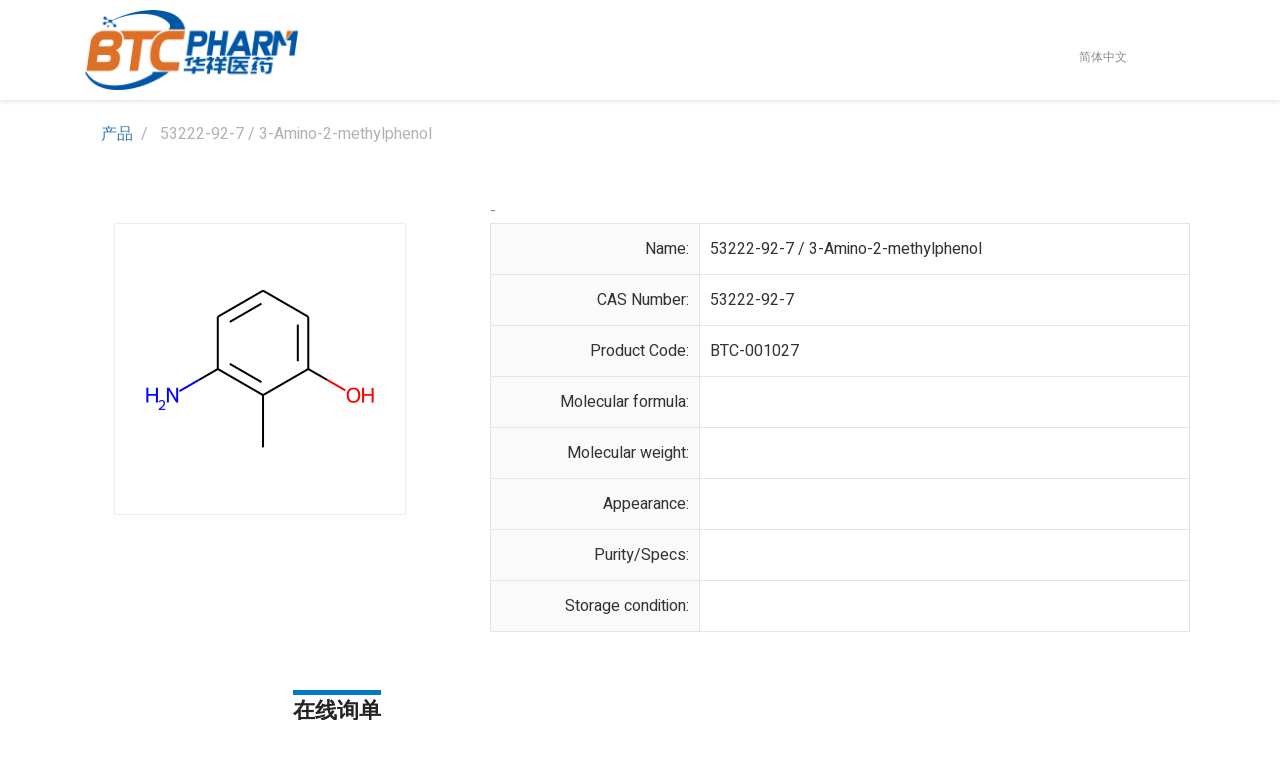

--- FILE ---
content_type: text/html; charset=utf-8
request_url: http://www.btcpharm.com/shop/product/53222-92-7
body_size: 5754
content:

  
  
  
  <!DOCTYPE html>
        
        
            
        
    <html lang="zh-CN" data-website-id="1" data-oe-company-name="BTCPHARM">
            
        
            
            
            
            
                
            
        
        
    <head>
                <meta charset="utf-8"/>
                <meta http-equiv="X-UA-Compatible" content="IE=edge,chrome=1"/>
                <meta name="viewport" content="width=device-width, initial-scale=1, user-scalable=no"/>
        <meta name="generator" content="Odoo"/>
        
        
        
            
            
            
        
        
        
            
            
            
                
                    
                        <meta property="og:type" content="website"/>
                    
                
                    
                        <meta property="og:title" content="53222-92-7 / 3-Amino-2-methylphenol"/>
                    
                
                    
                        <meta property="og:site_name" content="BTCPHARM"/>
                    
                
                    
                        <meta property="og:url" content="http://www.btcpharm.com/shop/product/53222-92-7"/>
                    
                
                    
                        <meta property="og:image" content="http://www.btcpharm.com/web/image/product.template/4150/image_1024?unique=4bd5ad8"/>
                    
                
                    
                        <meta property="og:description"/>
                    
                
            
            
            
                
                    <meta name="twitter:card" content="summary_large_image"/>
                
                    <meta name="twitter:title" content="53222-92-7 / 3-Amino-2-methylphenol"/>
                
                    <meta name="twitter:image" content="http://www.btcpharm.com/web/image/product.template/4150/image_1024?unique=4bd5ad8"/>
                
                    <meta name="twitter:site" content="@Odoo"/>
                
                    <meta name="twitter:description"/>
                
            
        

        
            
            
        
        <link rel="canonical" href="https://btcpharm.com/shop/product/53222-92-7"/>

        <link rel="preconnect" href="https://fonts.gstatic.com/" crossorigin=""/>
    

                <title> 53222-92-7 / 3-Amino-2-methylphenol | BTCpharm华祥医药 </title>
                <link type="image/x-icon" rel="shortcut icon" href="/web/image/website/1/favicon?unique=589a250"/>
    <link type="text/css" rel="stylesheet" href="/web/content/2165-bce4c8f/1/web.assets_common.css"/>
    <link type="text/css" rel="stylesheet" href="/web/content/14202-b4869bc/1/web.assets_frontend.css"/>
        
    
  

                <script type="text/javascript">
                    var odoo = {
                        csrf_token: "4b501c50fca5869b3d171e76a37ada549610c9eao",
                        debug: "",
                    };
                </script>
    <script type="text/javascript">
                odoo.session_info = {"is_admin": false, "is_system": false, "is_website_user": true, "user_id": false, "is_frontend": true, "translationURL": "/website/translations", "cache_hashes": {"translations": "0ac7cc024e62b43a90c84c79dcad325be0149954"}};
            </script>
    <script defer="defer" type="text/javascript" src="/web/content/2157-5174ce9/1/web.assets_common_minimal_js.js"></script>
    <script defer="defer" type="text/javascript" src="/web/content/2158-3a5eadd/1/web.assets_frontend_minimal_js.js"></script>
    
        
    
    <script defer="defer" type="text/javascript" data-src="/web/content/2159-73dd9f9/1/web.assets_common_lazy.js"></script>
    <script defer="defer" type="text/javascript" data-src="/web/content/14203-38b6c63/1/web.assets_frontend_lazy.js"></script>
        
    
  

                
            
            <noscript id="o_animate-no-js_fallback">
                <style type="text/css">
                    .o_animate {
                        /* If no js - force elements rendering */
                        visibility:visible;

                        /* If browser support css animations support - reset animation */
                        -webkit-animation-name: none-dummy;
                        animation-name: none-dummy;
                    }
                </style>
            </noscript>
        </head>
            <body class="">
                
        
    
            
        <div id="wrapwrap" class="   ">
      <header id="top" data-anchor="true" data-name="Header" class=" o_affix_enabled">
        <nav class="navbar navbar-expand-md navbar-light bg-light">
                <div class="container">
                    <a href="/" class="navbar-brand logo">
            <span role="img" aria-label="Logo of BTCpharm华祥医药" title="BTCpharm华祥医药"><img src="/web/image/website/1/logo/BTCpharm%E5%8D%8E%E7%A5%A5%E5%8C%BB%E8%8D%AF?unique=589a250" class="img img-fluid" alt="BTCpharm华祥医药"/></span>
        </a>
    <button type="button" class="navbar-toggler" data-toggle="collapse" data-target="#top_menu_collapse">
                        <span class="navbar-toggler-icon"></span>
                    </button>
                    <div class="collapse navbar-collapse" id="top_menu_collapse">
                        <ul class="nav navbar-nav ml-auto text-right o_menu_loading" id="top_menu">
                            
        
            
    
    <li class="nav-item">
        <a role="menuitem" href="/new" class="nav-link ">
            <span>首页</span>
        </a>
    </li>
    

        
            
    
    <li class="nav-item">
        <a role="menuitem" href="/business" class="nav-link ">
            <span>关于华祥</span>
        </a>
    </li>
    

        
            
    
    <li class="nav-item">
        <a role="menuitem" href="/shop" class="nav-link ">
            <span>产品中心</span>
        </a>
    </li>
    

        
            
    
    <li class="nav-item">
        <a role="menuitem" href="/blog" class="nav-link ">
            <span>华祥动态</span>
        </a>
    </li>
    

        
            
    
    <li class="nav-item">
        <a role="menuitem" href="/jobs" class="nav-link ">
            <span>加入我们</span>
        </a>
    </li>
    

        
    
            
            <li class="nav-item divider d-none"></li> <li class="nav-item o_wsale_my_cart d-none">
                <a href="/shop/cart" class="nav-link">
                    <i class="fa fa-shopping-cart"></i>
                    我的购物车 <sup class="my_cart_quantity badge badge-primary" data-order-id=""></sup>
                </a>
            </li>
        
                            
                        
            <div class="dropup" style="margin-top: 14px;">
                <button class="btn btn-sm btn-secondary" type="button" data-toggle="dropdown" aria-haspopup="true" aria-expanded="true">
                    <span> 简体中文</span>
                    </button>
                <div class="dropdown-menu" role="menu" style="bottom: -160%;left: 0px;">
                    
                        <a class="dropdown-item js_change_lang" href="/en/shop/product/53222-92-7" data-url_code="en">
                            English (US)
                        </a>
                    
                        <a class="dropdown-item js_change_lang" href="/shop/product/53222-92-7" data-url_code="zh_CN">
                             简体中文
                        </a>
                    
                </div>
            </div>
            
            <li class="nav-item divider"></li>
            <li class="nav-item">
                <a class="nav-link" href="/web/login">
                    <b>登录</b>
                </a>
            </li>
        </ul>
                    </div>
                </div>
            </nav>
        </header>
      <main>
        
            
        
    
    <div itemscope="itemscope" itemtype="http://schema.org/Product" id="wrap" class="js_sale ecom-zoomable zoomodoo-next ecom-zoomable zoomodoo-next" data-ecom-zoom-auto="1">
      <section id="product_detail" class="container py-2 oe_website_sale " data-view-track="1">
        <div class="row">
          <div class="col-md-8">
            <ol class="breadcrumb">
              <li class="breadcrumb-item">
                <a href="/shop">产品</a>
              </li>
              
              <li class="breadcrumb-item active">
                <span>53222-92-7 / 3-Amino-2-methylphenol</span>
              </li>
            </ol>
          </div>
          </div>
        <div class="row">
          <div class="col-md-6 col-xl-4" style="margin-top:-15px;">
            
        
        <div id="o-carousel-product" class="carousel slide" data-ride="carousel" data-interval="0">
            <div class="carousel-outer position-relative">
                <div class="carousel-inner h-100">
                    
                        <div class="carousel-item h-100 active">
                            <div class="d-flex align-items-center justify-content-center h-100"><img src="/web/image/product.product/4189/image_1024/53222-92-7%20-%203-Amino-2-methylphenol?unique=4c068da" itemprop="image" class="img img-fluid product_detail_img mh-100" alt="53222-92-7 / 3-Amino-2-methylphenol"/></div>
                        </div>
                    
                </div>
                
            </div>
            <div class="d-none d-md-block text-center">
                
            </div>
        </div>
    
          </div>
          <div class="col-md-6 col-xl-8" id="product_details">
            <div id="tab">
              <div id="firstPage" class="show">
                <table class="pure-table">
                  <tbody><tr class="pure-table-odd"><td class="fei">Name:</td><td><a>53222-92-7 / 3-Amino-2-methylphenol</a></td></tr><tr><td class="fei">CAS Number:</td><td><a>53222-92-7</a></td></tr><tr class="pure-table-odd"><td class="fei">Product Code:</td><td><a>BTC-001027</a></td></tr><tr><td class="fei">Molecular formula:</td><td></td></tr><tr class="pure-table-odd"><td class="fei">Molecular weight:</td><td></td></tr><tr><td class="fei">Appearance:</td><td></td></tr><tr><td class="fei">Purity/Specs:</td><td></td></tr>-
                   <tr><td class="fei">Storage condition:</td><td></td></tr></tbody>
                </table>
              </div>
              <div id="secondPage" class="hide">
                <a href="#">出租屋大改造</a>
              </div>
            </div>
            <form action="/shop/cart/update" method="POST">
              <input type="hidden" name="csrf_token" value="41b04e061853aa5dfd6fd18f971a92af6b444fd6o1768758547"/>
              <div class="js_product js_main_product">
                
                <div id="variants_list_view_status"></div>
            
                    
                        <input type="hidden" class="product_id" name="product_id" value="4189"/>
                        <input type="hidden" class="product_template_id" name="product_template_id" value="4150"/>
                        
                            <ul class="d-none js_add_cart_variants" data-attribute_exclusions="{'exclusions: []'}"></ul>
                        
                    
                
            
      
    
                <p class="css_not_available_msg alert alert-warning">此组合不存在。</p>
                
            
            
        
 

      <div class="availability_messages o_not_editable"></div>
    
                </div>
            </form>
            
            <hr/>
            </div>
        </div>
      </section>
      <form action="/website_form/" method="post" data-model_name="crm.lead" data-success_page="/contactus-thank-you" class="s_website_form container-fluid mt32" enctype="multipart/form-data" data-editable-form="false" style="margin-top: 0 !important;color: #000000;font-size: 17px;">
        <div class="container" style="margin-left: 21%;">
          <h1 class="o_form_heading o_fake_editable">
            <b style="border-top: 5px solid #007bc4;">在线询单</b>
          </h1>
          <h1 class="o_form_heading o_fake_editable">
            <b>
              <br/>
            </b>
          </h1>
          <div class="form-group row form-field o_website_form_required_custom">
            <label class="col-md-4 col-form-label" for="description" style="font-weight: 400;text-align: right;">感兴趣的产品</label>
            <div class="col-lg-7 col-md-8">
              <input type="text" class="form-control o_website_form_input" name="Product Name" required="" value=""/>
            </div>
          </div>
          <div class="form-group row form-field o_website_form_required">
            <label class="col-md-4 col-form-label" for="name" style="font-weight: 400;text-align: right;">数量</label>
            <div class="col-lg-7 col-md-8">
              <input type="text" class="form-control o_website_form_input" name="Weight" required="" value=""/>
            </div>
          </div>
          <div class="form-group row form-field o_website_form_required">
            <label class="col-md-4 col-form-label" for="website" style="font-weight: 400;text-align: right;">CAS</label>
            <div class="col-lg-7 col-md-8">
              <input type="text" class="form-control o_website_form_input" name="CAS NO" value=""/>
            </div>
          </div>
          <div class="form-group row form-field o_website_form_required_custom">
            <label class="col-md-4 col-form-label" for="contact_name" style="font-weight: 400;text-align: right;">姓名</label>
            <div class="col-lg-7 col-md-8">
              <input type="text" class="form-control o_website_form_input" name="contact_name" required="" value=""/>
            </div>
          </div>
          <div class="form-group row form-field o_website_form_required_custom">
            <label class="col-md-4 col-form-label" for="email_from" style="font-weight: 400;text-align: right;">邮件</label>
            <div class="col-lg-7 col-md-8">
              <input type="text" class="form-control o_website_form_input" name="email_from" required="" value=""/>
            </div>
          </div>
          <div class="form-group row form-field">
            <label class="col-md-4 col-form-label" for="phone" style="font-weight: 400;text-align: right;">电话</label>
            <div class="col-lg-7 col-md-8">
              <input type="text" class="form-control o_website_form_input" name="phone" value=""/>
            </div>
          </div>
          <div class="form-group row form-field">
            <label class="col-md-4 col-form-label" for="description" style="font-weight: 400;text-align: right;">备注</label>
            <div class="col-lg-7 col-md-8">
              <textarea class="form-control o_website_form_input" name="Additional Information" required="">
                
              </textarea>
            </div>
          </div>
          <div class="form-group row">
            <div class="offset-lg-3 offset-md-4 col-md-8 col-lg-7">
              <a href="#" role="button" class="btn btn-primary btn-lg o_website_form_send" style="width: 130px;height: 50px;background-color: #007bc4;margin-left: 95px;line-height: 34px;font-size: 18px;">发送</a>
              <span id="o_website_form_result"></span>
            </div>
          </div>
        </div>
      </form>
      
            
  <section class="s_wsale_products_recently_viewed pt24 pb24 d-none" style="min-height: 400px;">
    <div class="container">
      <div class="alert alert-info alert-dismissible rounded-0 fade show d-print-none css_non_editable_mode_hidden o_not_editable">
                This is a preview of the recently viewed products by the user.<br/>
                Once the user has seen at least one product this snippet will be visible.
                <button type="button" class="close" data-dismiss="alert" aria-label="关闭"> × </button>
            </div>
      <h3 class="text-center mb32">最近浏览产品</h3>
      <div class="slider o_not_editable" style=""></div>
    </div>
  </section>

        
    </div>
  
      </main>
      <footer id="bottom" data-anchor="true" class="bg-light o_footer">
        <div id="footer" class="oe_structure oe_structure_solo" style="background-color: #1a5484;">
      <section class="s_text_block pt48 pb0" data-name="Text block" style="width: 100%; margin: 0px auto;height:300px;">
        <div class="container">
          <div class="row">
            <div class="col-lg-4" id="connect">
              <h5 style="text-align: left;" class="ziti">
                <a href="/business"><span class="fa fa-caret-left" style="color: rgb(255, 255, 255);" data-original-title="" title="" aria-describedby="tooltip772918"></span>&nbsp;&nbsp;<font style="color: rgb(255, 255, 255); font-size: 18px;" data-original-title="" title="" aria-describedby="tooltip255395">关于华祥</font></a>
              </h5>
              <h5 style="text-align: left;" class="ziti">
                <a href="/shop"><span class="fa fa-caret-left" style="color: rgb(255, 255, 255);" data-original-title="" title="" aria-describedby="tooltip772918"></span>&nbsp;&nbsp;<font style="color: rgb(255, 255, 255); font-size: 18px;" data-original-title="" title="" aria-describedby="tooltip255395">产品中心</font></a>
              </h5>
              <h5 style="text-align: left;" class="ziti">
                <a href="/blog"><span class="fa fa-caret-left" style="color: rgb(255, 255, 255);" data-original-title="" title="" aria-describedby="tooltip772918"></span>&nbsp;&nbsp;<font style="color: rgb(255, 255, 255); font-size: 18px;" data-original-title="" title="" aria-describedby="tooltip255395">华祥动态</font></a>
              </h5>
              <h5 style="text-align: left;" class="ziti">
                <a href="/jobs"><span class="fa fa-caret-left" style="color: rgb(255, 255, 255);" data-original-title="" title="" aria-describedby="tooltip772918"></span>&nbsp;&nbsp;<font style="color: rgb(255, 255, 255); font-size: 18px;" data-original-title="" title="" aria-describedby="tooltip255395">加入我们</font></a>
              </h5>
            </div>
            <div id="connect" class="col-lg-4">
              <h5>
                <font color="#ffffff">
                  <b>联系我们</b>
                </font>
              </h5>
              <ul class="list-unstyled">
                <li><span class="fa fa-home"></span>&nbsp;&nbsp; &nbsp;江苏省南通市崇川区综合保税A区<br/></li>
                <li><span class="fa fa-phone" data-original-title="" title="" aria-describedby="tooltip49245"></span>&nbsp;<font style="font-size: 14px;">&nbsp; &nbsp;</font>&nbsp;<span class="o_force_ltr" data-note-id="2">0513-68015397</span></li>
                <li><span class="fa fa-envelope" data-original-title="" title="" aria-describedby="tooltip544389"></span><font style="font-size: 14px;">&nbsp; &nbsp; &nbsp;</font><span>info@btcpharm.com</span><br/>8:30 am - 17:30 pm, Monday - Friday&nbsp;</li>
              </ul>
              <h5 style="text-align: center; ">&nbsp; &nbsp; &nbsp; &nbsp; &nbsp; &nbsp;&nbsp;</h5>
            </div>
            <div id="connect" class="col-lg-3">
              <ul class="list-unstyled">
                <li style="text-align: center; ">微信公众号</li>
                <li style="text-align: center; ">
                  <br/>
                </li>
                <li>
                  <img class="d-block img-fluid mx-auto o_we_custom_image" src="/web/image/13171/IMG_1435.JPG.JPG" data-original-title="" title="" aria-describedby="tooltip271213" style="width: 50%;"/>
                  <br/>
                </li>
                <li>&nbsp;</li>
              </ul>
              <h5 style="text-align: center; ">&nbsp; &nbsp; &nbsp; &nbsp; &nbsp; &nbsp; &nbsp; </h5>
              <h5>
                <font style="color: rgba(255, 255, 255, 0.6); font-size: 14px;">
                  <br/>
                </font>
              </h5>
              <h5>
                <br/>
              </h5>
            </div>
          </div>
        </div>
      </section>
      <hr style="width:80%;border-width:2px;border-color: rgba(255, 255, 255,0.19);margin:0 auto;"/>
    </div>
  <div class="o_footer_copyright" style="padding-left: 33%;background-color:#0e395c;">
          <div class="container py-3">
            <div class="row">
              <div class="col-sm text-center text-sm-left text-muted">
                
        
    
                <span class="">Copyright ©</span>
                <span itemprop="name">BTCPHARM</span>
        
    <ul class="js_language_selector mb0 list-inline">
        <li class="list-inline-item">
            </li>
        
    </ul>

    
                <span class="">
                  <a href="https://beian.miit.gov.cn/" target="_blank" data-original-title="" title="" aria-describedby="tooltip456980">苏ICP备15047972号</a>
                </span>
              </div>
              <div class="col-sm text-center text-sm-right o_not_editable">
                
        <div class="o_brand_promotion"></div>
        
              </div>
            </div>
          </div>
        </div>
      </footer>
    </div>
        
    
  </body>
        </html>
    
